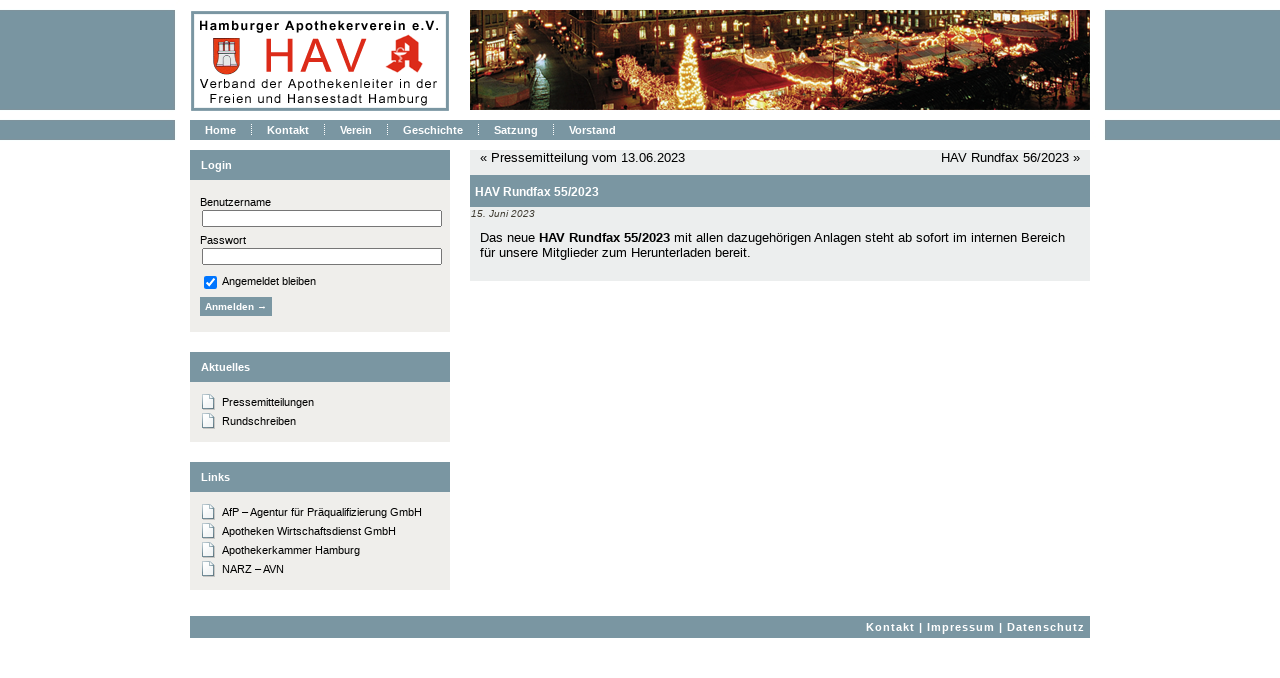

--- FILE ---
content_type: text/html; charset=UTF-8
request_url: https://www.hav-hamburg.de/?p=7521
body_size: 29316
content:
<!DOCTYPE html PUBLIC "-//W3C//DTD XHTML 1.0 Transitional//EN" "http://www.w3.org/TR/xhtml1/DTD/xhtml1-transitional.dtd">
<html xmlns="http://www.w3.org/1999/xhtml" lang="de" prefix="og: https://ogp.me/ns# fb: https://ogp.me/ns/fb# article: https://ogp.me/ns/article#">
<head profile="http://gmpg.org/xfn/11">
<meta http-equiv="Content-Type" content="text/html; charset=UTF-8" />
<meta http-equiv="X-UA-Compatible" content="IE=EmulateIE7" />
<title>Hamburger Apothekerverein e.V.</title>
<meta name="generator" content="Wordpress">
<meta name="viewport" content="width=device-width, initial-scale=1, maximum-scale=1, user-scalable=no">
<meta name="revisit-after" content="1 days">
<meta name="robots" content="index, follow">
<script type="text/javascript" src="https://www.hav-hamburg.de/wp-content/themes/havtheme4/script.js"></script>
<link rel="stylesheet" href="https://www.hav-hamburg.de/wp-content/themes/havtheme4/style.css" type="text/css" media="screen" />
<!--[if IE 6]><link rel="stylesheet" href="https://www.hav-hamburg.de/wp-content/themes/havtheme4/style.ie6.css" type="text/css" media="screen" /><![endif]-->
<!--[if IE 7]><link rel="stylesheet" href="https://www.hav-hamburg.de/wp-content/themes/havtheme4/style.ie7.css" type="text/css" media="screen" /><![endif]-->
<link rel="alternate" type="application/rss+xml" title="RSS-Feed f&uuml;r https://www.hav-hamburg.de/" href="https://www.hav-hamburg.de/?feed=rss2" />
<link rel="alternate" type="application/atom+xml" title="https://www.hav-hamburg.de/ Atom-Feed" href="https://www.hav-hamburg.de/?feed=atom" /> 
<link rel="pingback" href="https://www.hav-hamburg.de/xmlrpc.php" />


<meta name="wpsso-begin" content="wpsso meta tags and schema markup begin"/>
<!-- generator:1 --><meta name="generator" content="WPSSO Core 16.2.0/S"/>
<link rel="canonical" href="https://www.hav-hamburg.de/?p=7521"/>
<meta property="fb:app_id" content="966242223397117"/>
<meta property="og:type" content="article"/>
<meta property="og:url" content="https://www.hav-hamburg.de/?p=7521"/>
<meta property="og:locale" content="de_DE"/>
<meta property="og:site_name" content="Hamburger Apothekerverein e.V."/>
<meta property="og:title" content="HAV Rundfax 55/2023"/>
<meta property="og:description" content="Das neue HAV Rundfax 55/2023 mit allen dazugeh&ouml;rigen Anlagen steht ab sofort im internen Bereich f&uuml;r unsere Mitglieder zum Herunterladen bereit. Das HAV Rundfax 55/2023 finden Sie [hier] Direkt-Download Link: HAV Rundfax 55/2023 [hier] Inhalt: Einladung zu einem Informationsabend Phytokompetenz..."/>
<meta property="og:updated_time" content="2023-06-15T14:43:09+00:00"/>
<meta property="article:published_time" content="2023-06-15T14:43:09+00:00"/>
<meta property="article:modified_time" content="2023-06-15T14:43:09+00:00"/>
<meta name="twitter:domain" content="www.hav-hamburg.de"/>
<meta name="twitter:title" content="HAV Rundfax 55/2023"/>
<meta name="twitter:description" content="Das neue HAV Rundfax 55/2023 mit allen dazugeh&ouml;rigen Anlagen steht ab sofort im internen Bereich f&uuml;r unsere Mitglieder zum Herunterladen bereit. Das HAV Rundfax 55/2023 finden Sie [hier]..."/>
<meta name="twitter:card" content="summary"/>
<meta name="twitter:label1" content="Written by"/>
<meta name="twitter:data1" content="admin"/>
<meta name="author" content="admin"/>
<meta name="description" content="Das neue HAV Rundfax 55/2023 mit allen dazugeh&ouml;rigen Anlagen steht ab sofort im internen Bereich f&uuml;r unsere Mitglieder zum Herunterladen bereit. Das HAV Rundfax 55/2023 finden..."/>
<meta name="robots" content="follow, index, max-snippet:-1, max-image-preview:large, max-video-preview:-1"/>
<script type="application/ld+json" id="wpsso-schema-json">{
    "@context": "https://schema.org",
    "@graph": [
        {
            "@id": "/?p=7521#sso/blog-posting/7521",
            "@context": "https://schema.org",
            "@type": "BlogPosting",
            "url": "https://www.hav-hamburg.de/?p=7521",
            "name": "HAV Rundfax 55/2023",
            "description": "Das neue HAV Rundfax 55/2023 mit allen dazugeh&ouml;rigen Anlagen steht ab sofort im internen Bereich f&uuml;r unsere Mitglieder zum Herunterladen bereit. Das HAV Rundfax 55/2023 finden Sie [hier] Direkt-Download Link: HAV Rundfax 55/2023 [hier] Inhalt: Einladung zu einem Informationsabend Phytokompetenz...",
            "publisher": [
                {
                    "@id": "/#sso/organization/site/org-banner-url"
                }
            ],
            "headline": "HAV Rundfax 55/2023",
            "inLanguage": "de_DE",
            "dateCreated": "2023-06-15T14:43:09+00:00",
            "datePublished": "2023-06-15T14:43:09+00:00",
            "dateModified": "2023-06-15T14:43:09+00:00",
            "author": {
                "@id": "/10e5f9adb0a584513edbbd73d07fb2a1#sso/person"
            }
        },
        {
            "@id": "/#sso/organization/site/org-banner-url",
            "@context": "https://schema.org",
            "@type": "Organization",
            "url": "https://www.hav-hamburg.de/",
            "name": "Hamburger Apothekerverein e.V.",
            "description": "Hamburger Apothekerverein e.V."
        },
        {
            "@id": "/10e5f9adb0a584513edbbd73d07fb2a1#sso/person",
            "@context": "https://schema.org",
            "@type": "Person",
            "name": "admin",
            "description": "Author archive page for admin."
        }
    ]
}</script>
<meta name="wpsso-end" content="wpsso meta tags and schema markup end"/>
<meta name="wpsso-cached" content="2026-01-01T05:33:46+00:00"/>
<meta name="wpsso-added" content="2026-01-24T17:44:34+00:00 in 0.003031 secs for www.hav-hamburg.de"/>

<script type="text/javascript">
window._wpemojiSettings = {"baseUrl":"https:\/\/s.w.org\/images\/core\/emoji\/14.0.0\/72x72\/","ext":".png","svgUrl":"https:\/\/s.w.org\/images\/core\/emoji\/14.0.0\/svg\/","svgExt":".svg","source":{"concatemoji":"https:\/\/www.hav-hamburg.de\/wp-includes\/js\/wp-emoji-release.min.js?ver=6.2.8"}};
/*! This file is auto-generated */
!function(e,a,t){var n,r,o,i=a.createElement("canvas"),p=i.getContext&&i.getContext("2d");function s(e,t){p.clearRect(0,0,i.width,i.height),p.fillText(e,0,0);e=i.toDataURL();return p.clearRect(0,0,i.width,i.height),p.fillText(t,0,0),e===i.toDataURL()}function c(e){var t=a.createElement("script");t.src=e,t.defer=t.type="text/javascript",a.getElementsByTagName("head")[0].appendChild(t)}for(o=Array("flag","emoji"),t.supports={everything:!0,everythingExceptFlag:!0},r=0;r<o.length;r++)t.supports[o[r]]=function(e){if(p&&p.fillText)switch(p.textBaseline="top",p.font="600 32px Arial",e){case"flag":return s("\ud83c\udff3\ufe0f\u200d\u26a7\ufe0f","\ud83c\udff3\ufe0f\u200b\u26a7\ufe0f")?!1:!s("\ud83c\uddfa\ud83c\uddf3","\ud83c\uddfa\u200b\ud83c\uddf3")&&!s("\ud83c\udff4\udb40\udc67\udb40\udc62\udb40\udc65\udb40\udc6e\udb40\udc67\udb40\udc7f","\ud83c\udff4\u200b\udb40\udc67\u200b\udb40\udc62\u200b\udb40\udc65\u200b\udb40\udc6e\u200b\udb40\udc67\u200b\udb40\udc7f");case"emoji":return!s("\ud83e\udef1\ud83c\udffb\u200d\ud83e\udef2\ud83c\udfff","\ud83e\udef1\ud83c\udffb\u200b\ud83e\udef2\ud83c\udfff")}return!1}(o[r]),t.supports.everything=t.supports.everything&&t.supports[o[r]],"flag"!==o[r]&&(t.supports.everythingExceptFlag=t.supports.everythingExceptFlag&&t.supports[o[r]]);t.supports.everythingExceptFlag=t.supports.everythingExceptFlag&&!t.supports.flag,t.DOMReady=!1,t.readyCallback=function(){t.DOMReady=!0},t.supports.everything||(n=function(){t.readyCallback()},a.addEventListener?(a.addEventListener("DOMContentLoaded",n,!1),e.addEventListener("load",n,!1)):(e.attachEvent("onload",n),a.attachEvent("onreadystatechange",function(){"complete"===a.readyState&&t.readyCallback()})),(e=t.source||{}).concatemoji?c(e.concatemoji):e.wpemoji&&e.twemoji&&(c(e.twemoji),c(e.wpemoji)))}(window,document,window._wpemojiSettings);
</script>
<style type="text/css">
img.wp-smiley,
img.emoji {
	display: inline !important;
	border: none !important;
	box-shadow: none !important;
	height: 1em !important;
	width: 1em !important;
	margin: 0 0.07em !important;
	vertical-align: -0.1em !important;
	background: none !important;
	padding: 0 !important;
}
</style>
	<link rel='stylesheet' id='wp-block-library-css' href='https://www.hav-hamburg.de/wp-includes/css/dist/block-library/style.min.css?ver=6.2.8' type='text/css' media='all' />
<link rel='stylesheet' id='classic-theme-styles-css' href='https://www.hav-hamburg.de/wp-includes/css/classic-themes.min.css?ver=6.2.8' type='text/css' media='all' />
<style id='global-styles-inline-css' type='text/css'>
body{--wp--preset--color--black: #000000;--wp--preset--color--cyan-bluish-gray: #abb8c3;--wp--preset--color--white: #ffffff;--wp--preset--color--pale-pink: #f78da7;--wp--preset--color--vivid-red: #cf2e2e;--wp--preset--color--luminous-vivid-orange: #ff6900;--wp--preset--color--luminous-vivid-amber: #fcb900;--wp--preset--color--light-green-cyan: #7bdcb5;--wp--preset--color--vivid-green-cyan: #00d084;--wp--preset--color--pale-cyan-blue: #8ed1fc;--wp--preset--color--vivid-cyan-blue: #0693e3;--wp--preset--color--vivid-purple: #9b51e0;--wp--preset--gradient--vivid-cyan-blue-to-vivid-purple: linear-gradient(135deg,rgba(6,147,227,1) 0%,rgb(155,81,224) 100%);--wp--preset--gradient--light-green-cyan-to-vivid-green-cyan: linear-gradient(135deg,rgb(122,220,180) 0%,rgb(0,208,130) 100%);--wp--preset--gradient--luminous-vivid-amber-to-luminous-vivid-orange: linear-gradient(135deg,rgba(252,185,0,1) 0%,rgba(255,105,0,1) 100%);--wp--preset--gradient--luminous-vivid-orange-to-vivid-red: linear-gradient(135deg,rgba(255,105,0,1) 0%,rgb(207,46,46) 100%);--wp--preset--gradient--very-light-gray-to-cyan-bluish-gray: linear-gradient(135deg,rgb(238,238,238) 0%,rgb(169,184,195) 100%);--wp--preset--gradient--cool-to-warm-spectrum: linear-gradient(135deg,rgb(74,234,220) 0%,rgb(151,120,209) 20%,rgb(207,42,186) 40%,rgb(238,44,130) 60%,rgb(251,105,98) 80%,rgb(254,248,76) 100%);--wp--preset--gradient--blush-light-purple: linear-gradient(135deg,rgb(255,206,236) 0%,rgb(152,150,240) 100%);--wp--preset--gradient--blush-bordeaux: linear-gradient(135deg,rgb(254,205,165) 0%,rgb(254,45,45) 50%,rgb(107,0,62) 100%);--wp--preset--gradient--luminous-dusk: linear-gradient(135deg,rgb(255,203,112) 0%,rgb(199,81,192) 50%,rgb(65,88,208) 100%);--wp--preset--gradient--pale-ocean: linear-gradient(135deg,rgb(255,245,203) 0%,rgb(182,227,212) 50%,rgb(51,167,181) 100%);--wp--preset--gradient--electric-grass: linear-gradient(135deg,rgb(202,248,128) 0%,rgb(113,206,126) 100%);--wp--preset--gradient--midnight: linear-gradient(135deg,rgb(2,3,129) 0%,rgb(40,116,252) 100%);--wp--preset--duotone--dark-grayscale: url('#wp-duotone-dark-grayscale');--wp--preset--duotone--grayscale: url('#wp-duotone-grayscale');--wp--preset--duotone--purple-yellow: url('#wp-duotone-purple-yellow');--wp--preset--duotone--blue-red: url('#wp-duotone-blue-red');--wp--preset--duotone--midnight: url('#wp-duotone-midnight');--wp--preset--duotone--magenta-yellow: url('#wp-duotone-magenta-yellow');--wp--preset--duotone--purple-green: url('#wp-duotone-purple-green');--wp--preset--duotone--blue-orange: url('#wp-duotone-blue-orange');--wp--preset--font-size--small: 13px;--wp--preset--font-size--medium: 20px;--wp--preset--font-size--large: 36px;--wp--preset--font-size--x-large: 42px;--wp--preset--spacing--20: 0.44rem;--wp--preset--spacing--30: 0.67rem;--wp--preset--spacing--40: 1rem;--wp--preset--spacing--50: 1.5rem;--wp--preset--spacing--60: 2.25rem;--wp--preset--spacing--70: 3.38rem;--wp--preset--spacing--80: 5.06rem;--wp--preset--shadow--natural: 6px 6px 9px rgba(0, 0, 0, 0.2);--wp--preset--shadow--deep: 12px 12px 50px rgba(0, 0, 0, 0.4);--wp--preset--shadow--sharp: 6px 6px 0px rgba(0, 0, 0, 0.2);--wp--preset--shadow--outlined: 6px 6px 0px -3px rgba(255, 255, 255, 1), 6px 6px rgba(0, 0, 0, 1);--wp--preset--shadow--crisp: 6px 6px 0px rgba(0, 0, 0, 1);}:where(.is-layout-flex){gap: 0.5em;}body .is-layout-flow > .alignleft{float: left;margin-inline-start: 0;margin-inline-end: 2em;}body .is-layout-flow > .alignright{float: right;margin-inline-start: 2em;margin-inline-end: 0;}body .is-layout-flow > .aligncenter{margin-left: auto !important;margin-right: auto !important;}body .is-layout-constrained > .alignleft{float: left;margin-inline-start: 0;margin-inline-end: 2em;}body .is-layout-constrained > .alignright{float: right;margin-inline-start: 2em;margin-inline-end: 0;}body .is-layout-constrained > .aligncenter{margin-left: auto !important;margin-right: auto !important;}body .is-layout-constrained > :where(:not(.alignleft):not(.alignright):not(.alignfull)){max-width: var(--wp--style--global--content-size);margin-left: auto !important;margin-right: auto !important;}body .is-layout-constrained > .alignwide{max-width: var(--wp--style--global--wide-size);}body .is-layout-flex{display: flex;}body .is-layout-flex{flex-wrap: wrap;align-items: center;}body .is-layout-flex > *{margin: 0;}:where(.wp-block-columns.is-layout-flex){gap: 2em;}.has-black-color{color: var(--wp--preset--color--black) !important;}.has-cyan-bluish-gray-color{color: var(--wp--preset--color--cyan-bluish-gray) !important;}.has-white-color{color: var(--wp--preset--color--white) !important;}.has-pale-pink-color{color: var(--wp--preset--color--pale-pink) !important;}.has-vivid-red-color{color: var(--wp--preset--color--vivid-red) !important;}.has-luminous-vivid-orange-color{color: var(--wp--preset--color--luminous-vivid-orange) !important;}.has-luminous-vivid-amber-color{color: var(--wp--preset--color--luminous-vivid-amber) !important;}.has-light-green-cyan-color{color: var(--wp--preset--color--light-green-cyan) !important;}.has-vivid-green-cyan-color{color: var(--wp--preset--color--vivid-green-cyan) !important;}.has-pale-cyan-blue-color{color: var(--wp--preset--color--pale-cyan-blue) !important;}.has-vivid-cyan-blue-color{color: var(--wp--preset--color--vivid-cyan-blue) !important;}.has-vivid-purple-color{color: var(--wp--preset--color--vivid-purple) !important;}.has-black-background-color{background-color: var(--wp--preset--color--black) !important;}.has-cyan-bluish-gray-background-color{background-color: var(--wp--preset--color--cyan-bluish-gray) !important;}.has-white-background-color{background-color: var(--wp--preset--color--white) !important;}.has-pale-pink-background-color{background-color: var(--wp--preset--color--pale-pink) !important;}.has-vivid-red-background-color{background-color: var(--wp--preset--color--vivid-red) !important;}.has-luminous-vivid-orange-background-color{background-color: var(--wp--preset--color--luminous-vivid-orange) !important;}.has-luminous-vivid-amber-background-color{background-color: var(--wp--preset--color--luminous-vivid-amber) !important;}.has-light-green-cyan-background-color{background-color: var(--wp--preset--color--light-green-cyan) !important;}.has-vivid-green-cyan-background-color{background-color: var(--wp--preset--color--vivid-green-cyan) !important;}.has-pale-cyan-blue-background-color{background-color: var(--wp--preset--color--pale-cyan-blue) !important;}.has-vivid-cyan-blue-background-color{background-color: var(--wp--preset--color--vivid-cyan-blue) !important;}.has-vivid-purple-background-color{background-color: var(--wp--preset--color--vivid-purple) !important;}.has-black-border-color{border-color: var(--wp--preset--color--black) !important;}.has-cyan-bluish-gray-border-color{border-color: var(--wp--preset--color--cyan-bluish-gray) !important;}.has-white-border-color{border-color: var(--wp--preset--color--white) !important;}.has-pale-pink-border-color{border-color: var(--wp--preset--color--pale-pink) !important;}.has-vivid-red-border-color{border-color: var(--wp--preset--color--vivid-red) !important;}.has-luminous-vivid-orange-border-color{border-color: var(--wp--preset--color--luminous-vivid-orange) !important;}.has-luminous-vivid-amber-border-color{border-color: var(--wp--preset--color--luminous-vivid-amber) !important;}.has-light-green-cyan-border-color{border-color: var(--wp--preset--color--light-green-cyan) !important;}.has-vivid-green-cyan-border-color{border-color: var(--wp--preset--color--vivid-green-cyan) !important;}.has-pale-cyan-blue-border-color{border-color: var(--wp--preset--color--pale-cyan-blue) !important;}.has-vivid-cyan-blue-border-color{border-color: var(--wp--preset--color--vivid-cyan-blue) !important;}.has-vivid-purple-border-color{border-color: var(--wp--preset--color--vivid-purple) !important;}.has-vivid-cyan-blue-to-vivid-purple-gradient-background{background: var(--wp--preset--gradient--vivid-cyan-blue-to-vivid-purple) !important;}.has-light-green-cyan-to-vivid-green-cyan-gradient-background{background: var(--wp--preset--gradient--light-green-cyan-to-vivid-green-cyan) !important;}.has-luminous-vivid-amber-to-luminous-vivid-orange-gradient-background{background: var(--wp--preset--gradient--luminous-vivid-amber-to-luminous-vivid-orange) !important;}.has-luminous-vivid-orange-to-vivid-red-gradient-background{background: var(--wp--preset--gradient--luminous-vivid-orange-to-vivid-red) !important;}.has-very-light-gray-to-cyan-bluish-gray-gradient-background{background: var(--wp--preset--gradient--very-light-gray-to-cyan-bluish-gray) !important;}.has-cool-to-warm-spectrum-gradient-background{background: var(--wp--preset--gradient--cool-to-warm-spectrum) !important;}.has-blush-light-purple-gradient-background{background: var(--wp--preset--gradient--blush-light-purple) !important;}.has-blush-bordeaux-gradient-background{background: var(--wp--preset--gradient--blush-bordeaux) !important;}.has-luminous-dusk-gradient-background{background: var(--wp--preset--gradient--luminous-dusk) !important;}.has-pale-ocean-gradient-background{background: var(--wp--preset--gradient--pale-ocean) !important;}.has-electric-grass-gradient-background{background: var(--wp--preset--gradient--electric-grass) !important;}.has-midnight-gradient-background{background: var(--wp--preset--gradient--midnight) !important;}.has-small-font-size{font-size: var(--wp--preset--font-size--small) !important;}.has-medium-font-size{font-size: var(--wp--preset--font-size--medium) !important;}.has-large-font-size{font-size: var(--wp--preset--font-size--large) !important;}.has-x-large-font-size{font-size: var(--wp--preset--font-size--x-large) !important;}
.wp-block-navigation a:where(:not(.wp-element-button)){color: inherit;}
:where(.wp-block-columns.is-layout-flex){gap: 2em;}
.wp-block-pullquote{font-size: 1.5em;line-height: 1.6;}
</style>
<link rel='stylesheet' id='plyr-css-css' href='https://www.hav-hamburg.de/wp-content/plugins/easy-video-player/lib/plyr.css?ver=6.2.8' type='text/css' media='all' />
<link rel='stylesheet' id='sidebar-login-css' href='https://www.hav-hamburg.de/wp-content/plugins/sidebar-login/assets/css/sidebar-login.css?ver=2.7.3' type='text/css' media='all' />
<link rel='stylesheet' id='wp-downloadmanager-css' href='https://www.hav-hamburg.de/wp-content/plugins/wp-downloadmanager/download-css.css?ver=1.68.8' type='text/css' media='all' />
<script type='text/javascript' src='https://www.hav-hamburg.de/wp-includes/js/jquery/jquery.min.js?ver=3.6.4' id='jquery-core-js'></script>
<script type='text/javascript' src='https://www.hav-hamburg.de/wp-includes/js/jquery/jquery-migrate.min.js?ver=3.4.0' id='jquery-migrate-js'></script>
<script type='text/javascript' id='plyr-js-js-extra'>
/* <![CDATA[ */
var easy_video_player = {"plyr_iconUrl":"https:\/\/www.hav-hamburg.de\/wp-content\/plugins\/easy-video-player\/lib\/plyr.svg","plyr_blankVideo":"https:\/\/www.hav-hamburg.de\/wp-content\/plugins\/easy-video-player\/lib\/blank.mp4"};
/* ]]> */
</script>
<script type='text/javascript' src='https://www.hav-hamburg.de/wp-content/plugins/easy-video-player/lib/plyr.js?ver=6.2.8' id='plyr-js-js'></script>
<script type='text/javascript' src='https://www.hav-hamburg.de/wp-content/plugins/sidebar-login/assets/js/jquery.blockUI.min.js?ver=2.70' id='jquery-blockui-js'></script>
<script type='text/javascript' id='sidebar-login-js-extra'>
/* <![CDATA[ */
var sidebar_login_params = {"ajax_url":"https:\/\/www.hav-hamburg.de\/wp-admin\/admin-ajax.php","force_ssl_admin":"1","is_ssl":"1","i18n_username_required":"Bitte geben Sie Ihren Benutzernamen ein","i18n_password_required":"Bitte geben Sie ihr Passwort ein","error_class":"sidebar_login_error"};
/* ]]> */
</script>
<script type='text/javascript' src='https://www.hav-hamburg.de/wp-content/plugins/sidebar-login/assets/js/sidebar-login.min.js?ver=2.7.3' id='sidebar-login-js'></script>
<link rel="https://api.w.org/" href="https://www.hav-hamburg.de/index.php?rest_route=/" /><link rel="alternate" type="application/json" href="https://www.hav-hamburg.de/index.php?rest_route=/wp/v2/posts/7521" /><link rel="EditURI" type="application/rsd+xml" title="RSD" href="https://www.hav-hamburg.de/xmlrpc.php?rsd" />
<link rel="wlwmanifest" type="application/wlwmanifest+xml" href="https://www.hav-hamburg.de/wp-includes/wlwmanifest.xml" />
<meta name="generator" content="WordPress 6.2.8" />
<link rel="alternate" type="application/json+oembed" href="https://www.hav-hamburg.de/index.php?rest_route=%2Foembed%2F1.0%2Fembed&#038;url=https%3A%2F%2Fwww.hav-hamburg.de%2F%3Fp%3D7521" />
<link rel="alternate" type="text/xml+oembed" href="https://www.hav-hamburg.de/index.php?rest_route=%2Foembed%2F1.0%2Fembed&#038;url=https%3A%2F%2Fwww.hav-hamburg.de%2F%3Fp%3D7521&#038;format=xml" />
</head>
<body>
<div id="art-main">
<div class="art-Sheet">
    <div class="art-Sheet-cc"></div>
    <div class="art-Sheet-body">
<div class="art-Header">
    <div class="art-Header-jpeg"></div>

</div>
<div class="art-nav">
	<div class="l"></div>
	<div class="r"></div>
	<ul class="art-menu">
		<li class="page_item page-item-138"><a href="https://www.hav-hamburg.de/"><span class="l"></span><span class="r"></span><span class="t">Home</span></a></li>
<li class="page_item page-item-132"><a href="https://www.hav-hamburg.de/?page_id=132"><span class="l"></span><span class="r"></span><span class="t">Kontakt</span></a></li>
<li class="page_item page-item-66"><a href="https://www.hav-hamburg.de/?page_id=66"><span class="l"></span><span class="r"></span><span class="t">Verein</span></a></li>
<li class="page_item page-item-68"><a href="https://www.hav-hamburg.de/?page_id=68"><span class="l"></span><span class="r"></span><span class="t">Geschichte</span></a></li>
<li class="page_item page-item-2715"><a href="https://www.hav-hamburg.de/?page_id=2715"><span class="l"></span><span class="r"></span><span class="t">Satzung</span></a></li>
<li class="page_item page-item-164"><a href="https://www.hav-hamburg.de/?page_id=164"><span class="l"></span><span class="r"></span><span class="t">Vorstand</span></a></li>
	</ul>
</div>
<div class="art-contentLayout">
<div class="art-sidebar1">      
<div id="wp_sidebarlogin-3" class="widget widget_wp_sidebarlogin"><div class="art-Block">
    <div class="art-Block-cc"></div>
    <div class="art-Block-body">
<div class="art-BlockHeader">
    <div class="l"></div>
    <div class="r"></div>
    <div class="art-header-tag-icon">
        <div class="t">Login</div>
    </div>
</div><div class="art-BlockContent">
    <div class="art-BlockContent-cc"></div>
    <div class="art-BlockContent-body">
<form name="loginform" id="loginform" action="https://www.hav-hamburg.de/wp-login.php" method="post"><p class="login-username">
				<label for="user_login">Benutzername</label>
				<input type="text" name="log" id="user_login" autocomplete="username" class="input" value="" size="20" />
			</p><p class="login-password">
				<label for="user_pass">Passwort</label>
				<input type="password" name="pwd" id="user_pass" autocomplete="current-password" spellcheck="false" class="input" value="" size="20" />
			</p><p class="login-remember"><label><input name="rememberme" type="checkbox" id="rememberme" value="forever" checked="checked" /> Angemeldet bleiben</label></p><p class="login-submit">
				<input type="submit" name="wp-submit" id="wp-submit" class="button button-primary" value="Anmelden &rarr;" />
				<input type="hidden" name="redirect_to" value="https://www.hav-hamburg.de/?p=7521" />
			</p></form>
		<div class="cleared"></div>
    </div>
</div>

		<div class="cleared"></div>
    </div>
</div>
</div><div id="nav_menu-2" class="widget widget_nav_menu"><div class="art-Block">
    <div class="art-Block-cc"></div>
    <div class="art-Block-body">
<div class="art-BlockHeader">
    <div class="l"></div>
    <div class="r"></div>
    <div class="art-header-tag-icon">
        <div class="t">Aktuelles</div>
    </div>
</div><div class="art-BlockContent">
    <div class="art-BlockContent-cc"></div>
    <div class="art-BlockContent-body">
<div class="menu-akuelles-container"><ul id="menu-akuelles" class="menu"><li id="menu-item-5062" class="menu-item menu-item-type-taxonomy menu-item-object-category menu-item-5062"><a href="https://www.hav-hamburg.de/?cat=12">Pressemitteilungen</a></li>
<li id="menu-item-5068" class="menu-item menu-item-type-taxonomy menu-item-object-category current-post-ancestor current-menu-parent current-post-parent menu-item-5068"><a href="https://www.hav-hamburg.de/?cat=1">Rundschreiben</a></li>
</ul></div>
		<div class="cleared"></div>
    </div>
</div>

		<div class="cleared"></div>
    </div>
</div>
</div><div id="linkcat-2" class="widget widget_links"><div class="art-Block">
    <div class="art-Block-cc"></div>
    <div class="art-Block-body">
<div class="art-BlockHeader">
    <div class="l"></div>
    <div class="r"></div>
    <div class="art-header-tag-icon">
        <div class="t">Links</div>
    </div>
</div><div class="art-BlockContent">
    <div class="art-BlockContent-cc"></div>
    <div class="art-BlockContent-body">

	<ul class='xoxo blogroll'>
<li><a href="http://www.afp-da.de/" rel="noopener" target="_blank">AfP &#8211; Agentur für Präqualifizierung GmbH</a></li>
<li><a href="http://www.awd-sh.de/" rel="noopener" target="_blank">Apotheken Wirtschaftsdienst GmbH</a></li>
<li><a href="http://www.apothekerkammer-hamburg.de/" rel="noopener" target="_blank">Apothekerkammer Hamburg</a></li>
<li><a href="http://www.narz-avn.de/" rel="noopener" target="_blank">NARZ &#8211; AVN</a></li>

	</ul>

		<div class="cleared"></div>
    </div>
</div>

		<div class="cleared"></div>
    </div>
</div>
</div>
 <br>

   
 

   
 


</div>
<div class="art-content">

<div class="art-Post">
    <div class="art-Post-cc"></div>
    <div class="art-Post-body">
<div class="art-Post-inner art-article">

<div class="art-PostContent">

<div class="navigation">
	<div class="alignleft">&laquo; <a href="https://www.hav-hamburg.de/?p=7519" rel="prev">Pressemitteilung vom 13.06.2023</a></div>
	<div class="alignright"><a href="https://www.hav-hamburg.de/?p=7523" rel="next">HAV Rundfax 56/2023</a> &raquo;</div>
</div>

</div>
<div class="cleared"></div>


</div>

		<div class="cleared"></div>
    </div>
</div>

<div class="art-Post">
    <div class="art-Post-cc"></div>
    <div class="art-Post-body">
<div class="art-Post-inner art-article">
<div class="art-PostMetadataHeader">
<h2 class="art-PostHeader">
<a href="https://www.hav-hamburg.de/?p=7521" rel="bookmark" title="Permanent-Link zu HAV Rundfax 55/2023">
HAV Rundfax 55/2023</a>
</h2>

</div>
<div class="art-PostHeaderIcons art-metadata-icons">
15. Juni 2023
</div>
<div class="art-PostContent">

          <p>Das neue <strong>HAV Rundfax 55/2023</strong> mit allen dazugehörigen Anlagen steht ab sofort im internen Bereich für unsere Mitglieder zum Herunterladen bereit.</p>
<p><!--/protectcontent--></p>
                  
</div>
<div class="cleared"></div>

</div>

		<div class="cleared"></div>
    </div>
</div>


<!-- You can start editing here. -->


			<!-- If comments are closed. -->
		<div class="art-Post">
                <div class="art-Post-cc"></div>
                <div class="art-Post-body">
            <div class="art-Post-inner art-article">
            
<div class="art-PostContent">
            


            </div>
            <div class="cleared"></div>
            

            </div>
            
            		<div class="cleared"></div>
                </div>
            </div>
            
            


</div>

</div>
<div class="cleared"></div>

<div class="art-Footer">
    <div class="art-Footer-inner">
                <div class="art-Footer-text">
<p>
<a href="/?page_id=132">Kontakt</a> | <a href="/?page_id=84">Impressum</a> | <a href="/?page_id=92">Datenschutz</a><br />
</p>
</div>
    </div>
    <div class="art-Footer-background">
    </div>
</div>

		<div class="cleared"></div>
    </div>
</div>
<div class="cleared"></div>
<p class="art-page-footer"></p>
</div>

<!-- 59 Abfragen. 1,177 Sekunden. -->
<div><script type='text/javascript' src='https://www.hav-hamburg.de/wp-content/plugins/page-links-to/dist/new-tab.js?ver=3.3.5' id='page-links-to-js'></script>
</div>
</body>
</html>


--- FILE ---
content_type: text/css
request_url: https://www.hav-hamburg.de/wp-content/themes/havtheme4/style.css
body_size: 22489
content:
/*
Theme Name: havtheme4
Theme URI: 
Description: 
Version: 1.1
Author: Sven Maschke
Author URI: 
Tags: 
*/

/* begin Page */


body
{
	margin: 0 auto;
	padding: 0;
	background-color: #FFFFFF;
	background-image: url('images/Page-BgTexture.jpg');
	background-repeat: no-repeat;
	background-attachment: scroll;
	background-position: top center;
}

#art-main
{
	position: relative;
	width: 100%;
	left: 0;
	top: 0;
}




#art-page-background-gradient
{
	background-position: top center;
}


.cleared
{
	float: none;
	clear: both;
	margin: 0;
	padding: 0;
	border: none;
	font-size:1px;
}


form
{
	padding:0 !important;
	margin:0 !important;
}

table.position
{
	position: relative;
	width: 100%;
	table-layout: fixed;
}
/* end Page */

/* begin Box, Sheet */
.art-Sheet
{
	position:relative;
	z-index:0;
	margin:0 auto;
	width: 900px;
	min-width:1px;
	min-height:1px;
}

.art-Sheet-body
{
	position: relative;
	z-index: 1;
	padding: 0px;
}

.art-Sheet-cc
{
	position:absolute;
	z-index:-1;
	top: 0px;
	left: 0px;
	right: 0px;
	bottom: 0px;
	background-color: #FFFFFF;
}


.art-Sheet
{
	margin-top: 10px !important;
}

#art-page-background-simple-gradient, #art-page-background-gradient, #art-page-background-glare
{
	min-width:900px;
}

/* end Box, Sheet */

/* begin Header */
div.art-Header
{
	margin: 0 auto;
	position: relative;
	z-index:0;
	width: 900px;
	height: 110px;
}


div.art-Header-jpeg
{
	position: absolute;
	z-index:-1;
	top: 0;
	left: 0;
	width: 900px;
	height: 110px;
	background-image: url('logo.php');
	background-repeat: no-repeat;
	background-position: center center;
}
/* end Header */

/* begin Menu */
/* menu structure */

.art-menu a, .art-menu a:link, .art-menu a:visited, .art-menu a:hover
{
	text-align:left;
	text-decoration:none;
	outline:none;
	letter-spacing:normal;
	word-spacing:normal;
}

.art-menu, .art-menu ul
{
	margin: 0;
	padding: 0;
	border: 0;
	list-style-type: none;
	display: block;
}

.art-menu li
{
	margin: 0;
	padding: 0;
	border: 0;
	display: block;
	float: left;
	position: relative;
	z-index: 5;
	background:none;
}

.art-menu li:hover
{
	z-index: 10000;
	white-space: normal;
}

.art-menu li li
{
	float: none;
}

.art-menu ul
{
	visibility: hidden;
	position: absolute;
	z-index: 10;
	left: 0;
	top: 0;
	background:none;
}

.art-menu li:hover>ul
{
	visibility: visible;
	top: 100%;
}

.art-menu li li:hover>ul
{
	top: 0;
	left: 100%;
}

.art-menu:after, .art-menu ul:after
{
	content: ".";
	height: 0;
	display: block;
	visibility: hidden;
	overflow: hidden;
	clear: both;
}
.art-menu, .art-menu ul
{
	min-height: 0;
}

.art-menu ul
{
	background-image: url(images/spacer.gif);
	padding: 10px 30px 30px 30px;
	margin: -10px 0 0 -30px;
}

.art-menu ul ul
{
	padding: 30px 30px 30px 10px;
	margin: -30px 0 0 -10px;
}





/* menu structure */

.art-menu
{
	padding: 0px 0px 0px 0px;
}

.art-nav
{
	position: relative;
	height: 20px;
	z-index: 100;
}

.art-nav .l, .art-nav .r
{
	position: absolute;
	z-index: -1;
	top: 0;
	height: 20px;
	background-image: url('images/nav.png');
}

.art-nav .l
{
	left: 0;
	right:0px;
}

.art-nav .r
{
	right: 0;
	width: 900px;
	clip: rect(auto, auto, auto, 900px);
}


/* end Menu */

/* begin MenuItem */
.art-menu ul li
{
	clear: both;
}

.art-menu a
{
	position:relative;
	display: block;
	overflow:hidden;
	height: 20px;
	cursor: pointer;
	text-decoration: none;
	margin-right: 0px;
	margin-left: 0px;
}


.art-menu a .r, .art-menu a .l
{
	position:absolute;
	display: block;
	top:0;
	z-index:-1;
	height: 60px;
	background-image: url('images/MenuItem.png');
}

.art-menu a .l
{
	left:0;
	right:0px;
}

.art-menu a .r
{
	width:400px;
	right:0;
	clip: rect(auto, auto, auto, 400px);
}

.art-menu a .t 
{
font-family: Arial, Helvetica, Sans-Serif;
font-size: 11px;
font-style: normal;
font-weight: bold;
	color: #FFFFFF;
	padding: 0 15px;
	margin: 0 0px;
	line-height: 20px;
	text-align: center;
}

.art-menu a:hover .l, .art-menu a:hover .r
{
	top:-20px;
}

.art-menu li:hover>a .l, .art-menu li:hover>a .r
{
	top:-20px;
}

.art-menu li:hover a .l, .art-menu li:hover a .r
{
	top:-20px;
}
.art-menu a:hover .t
{
	color: #000000;
}

.art-menu li:hover a .t
{
	color: #000000;
}

.art-menu li:hover>a .t
{
	color: #000000;
}


.art-menu a.active .l, .art-menu a.active .r
{
	top: -40px;
}

.art-menu a.active .t
{
	color: #000000;
}


/* end MenuItem */

/* begin MenuSeparator */
.art-nav .art-menu-separator
{
	display: block;
	width: 1px;
	height: 20px;
	background-image: url('images/MenuSeparator.png');
}

/* end MenuSeparator */

/* begin MenuSubItem */
.art-menu ul a
{
	display:block;
	text-align: center;
	white-space: nowrap;
	height: 20px;
	width: 150px;
	overflow:hidden;
	line-height: 20px;
	margin-right: auto;


	background-image: url('images/subitem-bg.png');
	background-position: left top;
	background-repeat: repeat-x;
	border-width: 0px;
	border-style: solid;
}

.art-nav ul.art-menu ul span, .art-nav ul.art-menu ul span span
{
	display: inline;
	float: none;
	margin: inherit;
	padding: inherit;
	background-image: none;
	text-align: inherit;
	text-decoration: inherit;
}

.art-menu ul a, .art-menu ul a:link, .art-menu ul a:visited, .art-menu ul a:hover, .art-menu ul a:active, .art-nav ul.art-menu ul span, .art-nav ul.art-menu ul span span
{
	text-align: left;
	text-indent: 12px;
	text-decoration: none;
	line-height: 20px;
	color: #08353F;
font-family: Arial, Helvetica, Sans-Serif;
font-size: 11px;
font-style: normal;
font-weight: bold;
}

.art-menu ul ul a
{
	margin-left: auto;
}

.art-menu ul li a:hover
{
	color: #4F2121;
	background-position: 0 -20px;
}

.art-menu ul li:hover>a
{
	color: #4F2121;
	background-position: 0 -20px;
}

.art-nav .art-menu ul li a:hover span, .art-nav .art-menu ul li a:hover span span
{
	color: #4F2121;
}

.art-nav .art-menu ul li:hover>a span, .art-nav .art-menu ul li:hover>a span span
{
	color: #4F2121;
}


/* end MenuSubItem */

/* begin ContentLayout */
.art-contentLayout
{
	position: relative;
	margin-bottom: 0px;
	width: 910px;
}
/* end ContentLayout */

/* begin Box, Block */
.art-Block
{
	position:relative;
	z-index:0;
	margin:0 auto;
	min-width:1px;
	min-height:1px;

}

.art-Block-body
{
	position: relative;
	z-index: 1;
	padding: 10px;
}

.art-Block-cc
{
	position:absolute;
	z-index:-1;
	top: 0px;
	left: 0px;
	right: 0px;
	bottom: 0px;
	background-color: #FFFFFF;
}


.art-Block
{
	margin: 0px;
}

/* end Box, Block */

/* begin BlockHeader */
.art-BlockHeader
{
	position:relative;
	z-index:0;
	height: 30px;
	padding: 0 10px;
	margin-bottom: 0px;
}

.art-BlockHeader .t
{
	height: 30px;
	color: #FFFFFF;
font-family: Arial, Helvetica, Sans-Serif;
font-size: 11px;
font-style: normal;
font-weight: bold;
	white-space : nowrap;
	padding: 0 1px;
	line-height: 30px;	
}

.art-BlockHeader .l, .art-BlockHeader .r
{
	display:block;
	position:absolute;
	z-index:-1;
	height: 30px;
	background-image: url('images/BlockHeader.png');
}

.art-BlockHeader .l
{
	left:0;
	right:0px;
}

.art-BlockHeader .r
{ 
	width:900px;
	right:0;
	clip: rect(auto, auto, auto, 900px);
}




/* end BlockHeader */

/* begin Box, BlockContent */
.art-BlockContent
{
	position:relative;
	z-index:0;
	margin:0 auto;
	min-width:1px;
	min-height:1px;
}

.art-BlockContent-body
{
	position: relative;
	z-index: 1;
	padding: 10px;
}

.art-BlockContent-cc
{
	position:absolute;
	z-index:-1;
	top: 0px;
	left: 0px;
	right: 0px;
	bottom: 0px;
	background-color: #EFEEEB;
}


.art-BlockContent-body
{
color:#000000;
font-family: Arial, Helvetica, Sans-Serif;
font-size: 11px;
}

.art-BlockContent-body a:link
{
	color: #000000;
font-family: Arial, Helvetica, Sans-Serif;
font-size: 11px;
text-decoration: none;
}

.art-BlockContent-body a:visited, .art-BlockContent-body a.visited
{
	color: #000000;
font-family: Arial, Helvetica, Sans-Serif;
text-decoration: none;
}

.art-BlockContent-body a:hover, .art-BlockContent-body a.hover
{
	color: #000000;
font-family: Arial, Helvetica, Sans-Serif;
text-decoration: underline;
}

.art-BlockContent-body ul
{
	list-style-type: none;
	color: #3F3B31;
	margin:0;
	padding:0;
}

.art-BlockContent-body ul li
{
font-family: Arial, Helvetica, Sans-Serif;
font-size: 10px;
  line-height: 1em;
  padding: 3px 0 3px 22px;
  background-image: url('images/BlockContentBullets.png');
  background-repeat: no-repeat;
}

/* end Box, BlockContent */

/* begin Box, Post */
.art-Post
{
	position:relative;
	z-index:0;
	margin:0 auto;
	min-width:1px;
	min-height:1px;
	
}

.art-Post-body
{
	position: relative;
	z-index: 1;
	
}

.art-Post-cc
{
	position:absolute;
	z-index:-1;
	top: 0px;
	left: 0px;
	right: 0px;
	bottom: -20px;
	background-color: #ECEEEE;
}


.art-Post
{
	margin: 10px;
}

/* Start images */
a img
{
	border: 0;
}

.art-article img, img.art-article
{
	margin: 1em;
}

.art-metadata-icons img
{
	border: none;
	vertical-align: middle;
	margin: 2px;
}
/* Finish images */

/* Start tables */

.art-article table, table.art-article
{
	border-collapse: collapse;
	margin: 1px;
	width:auto;
}

.art-article table, table.art-article .art-article tr, .art-article th, .art-article td
{
	background-color:Transparent;
}


.art-article th
{
	text-align: center;
	vertical-align: middle;
	padding: 7px;
}

/* Finish tables */

pre
{
	overflow: auto;
	padding: 0.1em;
}

/* end Box, Post */

/* begin PostMetadata */
.art-PostMetadataHeader
{

background-image: url('images/BlockHeader.png');

}
/* end PostMetadata */

/* begin PostHeaderIcon */
.art-PostHeader
{
	position:relative;
	z-index:0;
	height: 20px;
	padding: 10px 5px 2px;
	margin-bottom: 0px;
	margin-top: 10px;
}

.art-PostHeader a, .art-PostHeader a:link, .art-PostHeader a:visited, .art-PostHeader a:hover
{
font-family: Arial, Helvetica, Sans-Serif;
font-size: 12px;
font-style: normal;
font-weight: bold;
	margin:0;
color: #fff;
}

/* end PostHeaderIcon */

/* begin PostHeader */
.art-PostHeader a:link
{
font-family: Arial, Helvetica, Sans-Serif;
text-decoration: none;
text-align: left;
  color: #fff;
}

.art-PostHeader a:visited, .art-PostHeader a.visited
{
font-family: Arial, Helvetica, Sans-Serif;
text-decoration: none;
text-align: left;
  color: #fff;
}

.art-PostHeader a:hover, .art-PostHeader a.hovered
{
font-family: Arial, Helvetica, Sans-Serif;
text-decoration: underline;
text-align: left;
  color: #fff;
}
/* end PostHeader */

/* begin PostIcons */
.art-PostHeaderIcons
{
	padding:1px;
}

.art-PostHeaderIcons, .art-PostHeaderIcons a, .art-PostHeaderIcons a:link, .art-PostHeaderIcons a:visited, .art-PostHeaderIcons a:hover
{
font-family: Arial, Helvetica, Sans-Serif;
font-style: italic;
font-weight: normal;
color: #3F3B31;
}

.art-PostHeaderIcons a, .art-PostHeaderIcons a:link, .art-PostHeaderIcons a:visited, .art-PostHeaderIcons a:hover
{
	margin:0;
}

.art-PostHeaderIcons a:link
{
font-family: Arial, Helvetica, Sans-Serif;
font-style: italic;
font-weight: normal;
text-decoration: none;
	color: #000000;
}

.art-PostHeaderIcons a:visited, .art-PostHeaderIcons a.visited
{
font-family: Arial, Helvetica, Sans-Serif;
text-decoration: none;
	color: #000000;
}

.art-PostHeaderIcons a:hover, .art-PostHeaderIcons a.hover
{
font-family: Arial, Helvetica, Sans-Serif;
text-decoration: underline;
	color: #000000;
}
/* end PostIcons */

/* begin PostContent */
/* Content Text Font & Color (Default) */
body
{
font-family: Arial, Helvetica, Sans-Serif;
font-size: 10px;
font-style: normal;
font-weight: normal;
  color: #000000;
 

}


.art-PostContent p 
{
	margin: 0.5em 0;
}

.art-PostContent, .art-PostContent p
{
font-family: Arial, Helvetica, Sans-Serif;
font-size: 13px;
  color: #000000;
}

.art-PostContent
{
  margin: 10px 10px 10px 10px;
}


/* Start Content link style */

a
{
font-family: Arial, Helvetica, Sans-Serif;
text-decoration: none;
  color: #000000;
}

/* Adds special style to an unvisited link. */
a:link
{
font-family: Arial, Helvetica, Sans-Serif;
text-decoration: none;
  color: #000000;
}

/* Adds special style to a visited link. */
a:visited, a.visited
{
font-family: Arial, Helvetica, Sans-Serif;
text-decoration: none;
  color: #000000;
}

/* :hover - adds special style to an element when you mouse over it. */
a:hover, a.hover
{
font-family: Arial, Helvetica, Sans-Serif;
text-decoration: underline;
  color: #000000;
}

/* Finish Content link style */

/* Resert some headings default style & links default style for links in headings*/
h1, h2, h3, h4, h5, h6,
h1 a, h2 a, h3 a, h4 a, h5 a, h6 a
h1 a:hover, h2 a:hover, h3 a:hover, h4 a:hover, h5 a:hover, h6 a:hover
h1 a:visited, h2 a:visited, h3 a:visited, h4 a:visited, h5 a:visited, h6 a:visited
{
  font-weight: normal;
  font-style: normal;
  text-decoration: none;
}


/* Start Content headings Fonts & Colors  */
h1, h1 a, h1 a:link, h1 a:visited, h1 a:hover
{
font-family: Arial, Helvetica, Sans-Serif;
font-size: 16px;
font-style: normal;
font-weight: bold;
text-align: left;
  color: #000000;
}

h2, h2 a, h2 a:link, h2 a:visited, h2 a:hover
{
font-family: Arial, Helvetica, Sans-Serif;
font-size: 14px;
text-align: left;
  color: #000000;
}

h3, h3 a, h3 a:link, h3 a:visited, h3 a:hover
{
font-family: Arial, Helvetica, Sans-Serif;
font-size: 14px;
font-style: normal;
font-weight: bold;
text-align: left;
  color: #000000;
}

h4, h4 a, h4 a:link, h4 a:visited, h4 a:hover
{
font-family: Arial, Helvetica, Sans-Serif;
font-size: 13px;
text-align: left;
  color: #000000;
}

h5, h5 a, h5 a:link, h5 a:visited, h5 a:hover
{
font-family: Arial, Helvetica, Sans-Serif;
font-size: 11px;
text-align: left;
  color: #6A6453;
}

h6, h6 a, h6 a:link, h6 a:visited, h6 a:hover
{
font-family: Arial, Helvetica, Sans-Serif;
font-size: 10px;
text-align: left;
  color: #6A6453;
}
/* Finish Content headings Fonts & Colors  */
/* end PostContent */

/* begin PostBullets */
/* Start Content list */
ol, ul
{
	color: #3F3B31;
	margin:1em 0 1em 2em;
	padding:0;
font-family: Arial, Helvetica, Sans-Serif;
font-size: 10px;
}

li ol, li ul
{
	margin:0.5em 0 0.5em 2em;
	padding:0;
}

li 
{
	margin:0.2em 0;
	padding:0;
}

ul
{
	list-style-type: none;
}

ol
{
	list-style-position:inside;
	
}



.art-Post li
{
	padding:0px 0 0px 16px;
	line-height:1.2em;
}

.art-Post ol li, .art-Post ul ol li
{
	background: none;
	padding-left:0;
}

.art-Post ul li, .art-Post ol ul li 
{
	background-image: url('images/PostBullets.png');
	background-repeat:no-repeat;
	padding-left:16px;
}


/* Finish Content list */
/* end PostBullets */

/* begin PostQuote */
/* Start blockquote */
blockquote,
blockquote p,
.art-PostContent blockquote p
{
	color:#11100D;
font-family: Arial, Helvetica, Sans-Serif;
text-align: left;
}

blockquote,
.art-PostContent blockquote
{
		border:solid 1px #C7C3B8; 
		margin:10px 10px 10px 50px;
	padding:5px 5px 5px 41px;
	background-color:#E2E0DA;
	background-image:url('images/PostQuote.png');
	background-position:left top;
	background-repeat:no-repeat;
}


/* Finish blockuote */
/* end PostQuote */

/* begin Button */
.art-button-wrapper .art-button
{
	display:inline-block;
	width: auto;
	outline:none;
	border:none;
	background:none;
	line-height:19px;
	margin:0 !important;
	padding:0 !important;
	overflow: visible;
	cursor: default;
	text-decoration: none !important;
	z-index:0;
	vertical-align: middle;
}

.art-button img, .art-button-wrapper img
{
  margin: 0;
}

.art-button-wrapper
{
	display:inline-block;
	vertical-align: middle;
	position:relative;
	height: 19px;
	overflow:hidden;
	white-space: nowrap;
	width: auto;
	z-index:0;
}

.firefox2 .art-button-wrapper
{
	display:block;
	float:left;
}

.art-button-wrapper .art-button
{
	display:block;
	height: 19px;
font-family: Arial, Helvetica, Sans-Serif;
font-size: 10px;
font-style: normal;
font-weight: bold;
	white-space: nowrap;
	text-align: left;
	padding: 0 5px !important;
	line-height: 19px;
	text-decoration: none !important;
	color: #FFFFFF !important;
}

input, select
{
  vertical-align: middle;
font-family: Arial, Helvetica, Sans-Serif;
font-size: 10px;
font-style: normal;
font-weight: bold;
}

.art-button-wrapper.hover .art-button, .art-button:hover
{
	color: #000000 !important;
	text-decoration: none !important;
}

.art-button-wrapper.active .art-button
{
	color: #FFFFFF !important;
}

.art-button-wrapper .l, .art-button-wrapper .r
{
	display:block;
	position:absolute;
	z-index:-1;
	height: 57px;
	background-image: url('images/Button.png');
}

.art-button-wrapper .l
{
	left:0;
	right:0px;
}

.art-button-wrapper .r
{
	width:401px;
	right:0;
	clip: rect(auto, auto, auto, 401px);
}

.art-button-wrapper.hover .l, .art-button-wrapper.hover .r
{
	top: -19px;
}

.art-button-wrapper.active .l, .art-button-wrapper.active .r
{
	top: -38px;
}


/* end Button */

/* begin Footer */
.art-Footer
{
	position:relative;
	z-index:0;
	overflow:hidden;
	width: 900px;
	margin: 5px auto 0px auto;
}

.art-Footer .art-Footer-inner
{
	height:1%;
	position: relative;
	z-index: 0;
	padding: 5px;
	text-align: right;
}

.art-Footer .art-Footer-background
{
	position:absolute;
	z-index:-1;
	background-repeat:no-repeat;
	background-image: url('images/Footer.png');
	width: 900px;
	height: 150px;
	bottom:0;
	left:0;
}


.art-Footer .art-Footer-text p
{
	margin: 0;
}

.art-Footer .art-Footer-text
{
	display:inline-block;
	color:#FFFFFF;
font-family: Arial, Helvetica, Sans-Serif;
font-size: 11px;
font-style: normal;
font-weight: bold;
letter-spacing: 1px;
}

.art-Footer .art-Footer-text a:link
{
	text-decoration: none;
	color: #FFFFFF;
font-family: Arial, Helvetica, Sans-Serif;
text-decoration: none;
}

.art-Footer .art-Footer-text a:visited
{
	text-decoration: none;
	color: #FFFFFF;
font-family: Arial, Helvetica, Sans-Serif;
text-decoration: none;
}

.art-Footer .art-Footer-text a:hover
{
	text-decoration: none;
	color: #FFFFFF;
font-family: Arial, Helvetica, Sans-Serif;
text-decoration: underline;
}
/* end Footer */

/* begin PageFooter */
.art-page-footer, .art-page-footer a, .art-page-footer a:link, .art-page-footer a:visited, .art-page-footer a:hover
{
	font-family:Arial;
	font-size:10px;
	letter-spacing:normal;
	word-spacing:normal;
	font-style:normal;
	font-weight:normal;
	text-decoration:underline;
	color:#1798B5;
}

.art-page-footer
{
	margin:1em;
	text-align:center;
	text-decoration:none;
	color:#726C5A;
}
/* end PageFooter */

/* begin LayoutCell */
.art-contentLayout .art-sidebar1
{
	position: relative;
	margin: 0 -10px;
	padding: 0;
	border: 0;
	float: left;
	overflow: hidden;
	width: 280px;
}
/* end LayoutCell */

/* begin LayoutCell */
.art-contentLayout .art-content
{
	position: relative;
	margin: 0 0 0 10px;
	padding: 0;
	border: 0;
	float: left;
	overflow: hidden;
	width: 640px;
}
.art-contentLayout .art-content-wide
{
	position: relative;
	margin: 0 0;
	padding: 0;
	border: 0;
	float: left;
	overflow: hidden;
	width: 920px;
}
/* end LayoutCell */



.commentlist, .commentlist li
{
	background: none;
}

.commentlist li li
{
	margin-left:30px;
}

.commentlist li .avatar
{
	float: right;
	border: 1px solid #eee;
	padding: 2px;
	margin:1px;
	background: #fff;
}

.commentlist li cite
{
	font-size:1.2em;
}

#commentform textarea
{
	width: 100%;
}

img.wp-smiley
{
	border:none;
	margin:0;
	padding:0;
}

.navigation
{
	display: block;
	text-align: center;
}

/* Recommended by http://codex.wordpress.org/CSS */
/* Begin */
.aligncenter, div.aligncenter, .art-article .aligncenter img, .aligncenter img.art-article, .aligncenter img, img.aligncenter
{
	display: block;
	margin-left: auto;
	margin-right: auto;
	
}

.alignleft
{
	float: left;
}

.alignright
{
	float: right;
}

.alignright img, img.alignright
{
	margin: 1em;
	margin-right: 0;
}

.alignleft img, img.alignleft
{
	margin: 1em;
	margin-left: 0;
}

.wp-caption
{
	border: 1px solid #ddd;
	text-align: center;
	background-color: #f3f3f3;
	padding-top: 4px;
	margin: 10px;
}

.wp-caption img
{
	margin: 0;
	padding: 0;
	border: 0 none;
}

.wp-caption p.wp-caption-text
{
	font-size: 11px;
	line-height: 17px;
	padding: 0 4px 5px;
	margin: 0;
}
/* End */


.hidden
{
	display: none;
}

/* Calendar */
#wp-calendar {
	empty-cells: show;
	margin: 10px auto 0;
	width: 155px;
}

#wp-calendar #next a {
	padding-right: 10px;
	text-align: right;
}

#wp-calendar #prev a {
	padding-left: 10px;
	text-align: left;
}

#wp-calendar a {
	display: block;
}

#wp-calendar caption {
	text-align: center;
	width: 100%;
}

#wp-calendar td {
	padding: 3px 0;
	text-align: center;
}

.gallery {
    letter-spacing: normal;
}

#todays-events{
  position: relative;
  z-index: 11;    
}

#upcoming-events{
  position: relative;
  z-index: 10;    
}


.art-lock
{
	margin: 0px;
}

/* end Box, Block */

/* begin BlockHeader */
.art-lockHeader
{
	position:relative;
	z-index:0;
	height: 30px;
	padding: 0 10px;
	margin-bottom: 0px;
}

.art-lockHeader .t
{
	height: 30px;
	color: #FFFFFF;
font-family: Arial, Helvetica, Sans-Serif;
font-size: 11px;
font-style: normal;
font-weight: bold;
	white-space : nowrap;
	padding: 0 1px;
	line-height: 30px;	
}

.art-lockHeader .l, .art-BlockHeader .r
{
	display:block;
	position:absolute;
	z-index:-1;
	height: 30px;
	background-image: url('images/BlockHeader.png');
}

.art-lockHeader .l
{
	left:0;
	right:0px;
}

.art-lockHeader .r
{ 
	width:900px;
	right:0;
	clip: rect(auto, auto, auto, 900px);
}